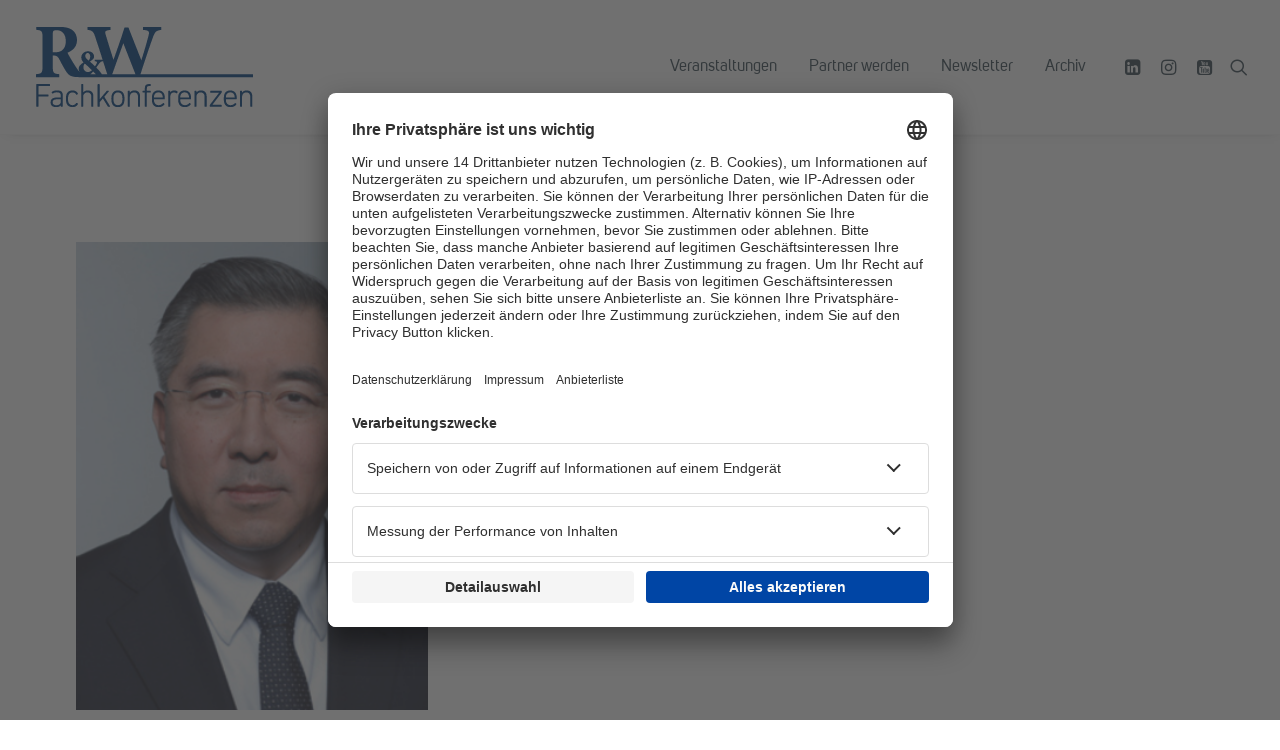

--- FILE ---
content_type: application/javascript; charset=utf-8
request_url: https://www.ruw-fachkonferenzen.de/website/wp-content/cache/min/1/website/wp-content/themes/uncode-child/scripts/custom.js?ver=1768290260
body_size: 167
content:
jQuery(function(){if(jQuery('.onepage-pagination').length){jQuery('.mobile-additional-icons').prepend('<div class="eventBurger"><span class="lines"><span></span></span> <span class="eventOpen">Event Menü</span><span class="eventClose">Schließen</span></div>');if(jQuery('.tribe-events-event-url').length){var eventLink=jQuery('.tribe-events-event-url a').attr('href');var newLink=jQuery('<li id="btn-anmelden"><a class="one-dot-link" href="'+eventLink+'" target="_blank" rel="noopener"><span class="cd-dot-cont"><span class="cd-dot"></span></span><span class="cd-label style-accent-bg border-accent-color">Jetzt anmelden</span></a></li>');jQuery(newLink).appendTo(jQuery('.onepage-pagination'))}
if(jQuery('.single-tribe_events .tribe-events.tribe-common').length){var pagination=jQuery('.onepage-pagination');var eventCal=jQuery('.tribe-events-c-subscribe-dropdown__list');pagination.append('<li id="eventCal"><a class="one-dot-link eventCalBtn" href="javascript:;"><span class="cd-label">Save the date</span></a>'+eventCal[0].outerHTML+'<li>');jQuery('.single-tribe_events .tribe-events.tribe-common').hide()}
jQuery('.eventBurger').on('click',function(){if(jQuery('body').hasClass('open-overlay-menu')){jQuery('.mobile-menu-button').trigger('click')}
jQuery(this).toggleClass('open');jQuery('.onepage-pagination').toggleClass('open')});jQuery('.mobile-menu-button').on('click',function(){if(jQuery('.eventBurger').hasClass('open')){jQuery('.eventBurger').removeClass('open');jQuery('.onepage-pagination').removeClass('open')}});jQuery('.onepage-pagination a').on('click',function(){jQuery('.eventBurger').removeClass('open');jQuery('.onepage-pagination').removeClass('open')})}})

--- FILE ---
content_type: application/javascript; charset=utf-8
request_url: https://www.ruw-fachkonferenzen.de/website/wp-content/themes/uncode/library/js/printScreen.min.js
body_size: -53
content:
(function($){"use strict";UNCODE.printScreen=function(){function changeMediaStyle(){clearRequestTimeout(setResize),setResize=requestTimeout(function(){var $head=document.getElementsByTagName("head")[0],$newStyle=document.createElement("style"),winW=window.innerWidth,printH=window.innerHeight;$newStyle.setAttribute("type","text/css"),$newStyle.setAttribute("media","print"),$newStyle.appendChild(document.createTextNode("@page { size: "+winW+"px "+printH+"px; margin: 0; }")),inlineMediaStyle!=null?$head.replaceChild($newStyle,inlineMediaStyle):$head.appendChild($newStyle),inlineMediaStyle=$newStyle},1e3)}var inlineMediaStyle=null,setResize;changeMediaStyle(),window.addEventListener("resize",changeMediaStyle)}})(jQuery)